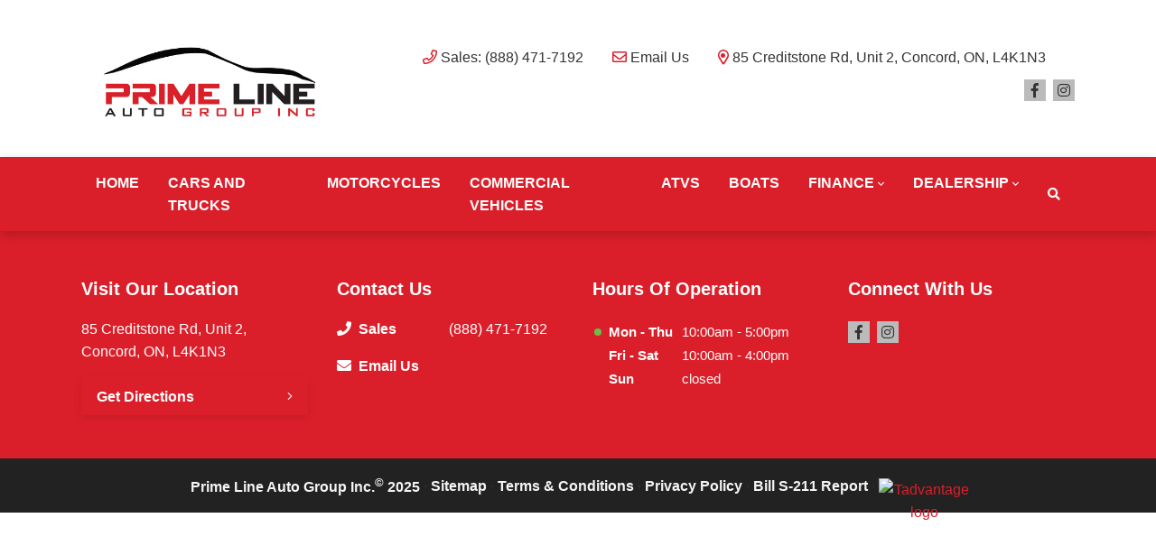

--- FILE ---
content_type: text/html; charset=utf-8
request_url: https://www.google.com/recaptcha/api2/anchor?ar=1&k=6LfL76YUAAAAAC18E_a_gGs2qf0ON_kX21Kvha4n&co=aHR0cHM6Ly93d3cucHJpbWVsaW5lYXV0by5jb206NDQz&hl=en&v=TkacYOdEJbdB_JjX802TMer9&size=invisible&anchor-ms=20000&execute-ms=60000&cb=f039s3bl6hs
body_size: 46362
content:
<!DOCTYPE HTML><html dir="ltr" lang="en"><head><meta http-equiv="Content-Type" content="text/html; charset=UTF-8">
<meta http-equiv="X-UA-Compatible" content="IE=edge">
<title>reCAPTCHA</title>
<style type="text/css">
/* cyrillic-ext */
@font-face {
  font-family: 'Roboto';
  font-style: normal;
  font-weight: 400;
  src: url(//fonts.gstatic.com/s/roboto/v18/KFOmCnqEu92Fr1Mu72xKKTU1Kvnz.woff2) format('woff2');
  unicode-range: U+0460-052F, U+1C80-1C8A, U+20B4, U+2DE0-2DFF, U+A640-A69F, U+FE2E-FE2F;
}
/* cyrillic */
@font-face {
  font-family: 'Roboto';
  font-style: normal;
  font-weight: 400;
  src: url(//fonts.gstatic.com/s/roboto/v18/KFOmCnqEu92Fr1Mu5mxKKTU1Kvnz.woff2) format('woff2');
  unicode-range: U+0301, U+0400-045F, U+0490-0491, U+04B0-04B1, U+2116;
}
/* greek-ext */
@font-face {
  font-family: 'Roboto';
  font-style: normal;
  font-weight: 400;
  src: url(//fonts.gstatic.com/s/roboto/v18/KFOmCnqEu92Fr1Mu7mxKKTU1Kvnz.woff2) format('woff2');
  unicode-range: U+1F00-1FFF;
}
/* greek */
@font-face {
  font-family: 'Roboto';
  font-style: normal;
  font-weight: 400;
  src: url(//fonts.gstatic.com/s/roboto/v18/KFOmCnqEu92Fr1Mu4WxKKTU1Kvnz.woff2) format('woff2');
  unicode-range: U+0370-0377, U+037A-037F, U+0384-038A, U+038C, U+038E-03A1, U+03A3-03FF;
}
/* vietnamese */
@font-face {
  font-family: 'Roboto';
  font-style: normal;
  font-weight: 400;
  src: url(//fonts.gstatic.com/s/roboto/v18/KFOmCnqEu92Fr1Mu7WxKKTU1Kvnz.woff2) format('woff2');
  unicode-range: U+0102-0103, U+0110-0111, U+0128-0129, U+0168-0169, U+01A0-01A1, U+01AF-01B0, U+0300-0301, U+0303-0304, U+0308-0309, U+0323, U+0329, U+1EA0-1EF9, U+20AB;
}
/* latin-ext */
@font-face {
  font-family: 'Roboto';
  font-style: normal;
  font-weight: 400;
  src: url(//fonts.gstatic.com/s/roboto/v18/KFOmCnqEu92Fr1Mu7GxKKTU1Kvnz.woff2) format('woff2');
  unicode-range: U+0100-02BA, U+02BD-02C5, U+02C7-02CC, U+02CE-02D7, U+02DD-02FF, U+0304, U+0308, U+0329, U+1D00-1DBF, U+1E00-1E9F, U+1EF2-1EFF, U+2020, U+20A0-20AB, U+20AD-20C0, U+2113, U+2C60-2C7F, U+A720-A7FF;
}
/* latin */
@font-face {
  font-family: 'Roboto';
  font-style: normal;
  font-weight: 400;
  src: url(//fonts.gstatic.com/s/roboto/v18/KFOmCnqEu92Fr1Mu4mxKKTU1Kg.woff2) format('woff2');
  unicode-range: U+0000-00FF, U+0131, U+0152-0153, U+02BB-02BC, U+02C6, U+02DA, U+02DC, U+0304, U+0308, U+0329, U+2000-206F, U+20AC, U+2122, U+2191, U+2193, U+2212, U+2215, U+FEFF, U+FFFD;
}
/* cyrillic-ext */
@font-face {
  font-family: 'Roboto';
  font-style: normal;
  font-weight: 500;
  src: url(//fonts.gstatic.com/s/roboto/v18/KFOlCnqEu92Fr1MmEU9fCRc4AMP6lbBP.woff2) format('woff2');
  unicode-range: U+0460-052F, U+1C80-1C8A, U+20B4, U+2DE0-2DFF, U+A640-A69F, U+FE2E-FE2F;
}
/* cyrillic */
@font-face {
  font-family: 'Roboto';
  font-style: normal;
  font-weight: 500;
  src: url(//fonts.gstatic.com/s/roboto/v18/KFOlCnqEu92Fr1MmEU9fABc4AMP6lbBP.woff2) format('woff2');
  unicode-range: U+0301, U+0400-045F, U+0490-0491, U+04B0-04B1, U+2116;
}
/* greek-ext */
@font-face {
  font-family: 'Roboto';
  font-style: normal;
  font-weight: 500;
  src: url(//fonts.gstatic.com/s/roboto/v18/KFOlCnqEu92Fr1MmEU9fCBc4AMP6lbBP.woff2) format('woff2');
  unicode-range: U+1F00-1FFF;
}
/* greek */
@font-face {
  font-family: 'Roboto';
  font-style: normal;
  font-weight: 500;
  src: url(//fonts.gstatic.com/s/roboto/v18/KFOlCnqEu92Fr1MmEU9fBxc4AMP6lbBP.woff2) format('woff2');
  unicode-range: U+0370-0377, U+037A-037F, U+0384-038A, U+038C, U+038E-03A1, U+03A3-03FF;
}
/* vietnamese */
@font-face {
  font-family: 'Roboto';
  font-style: normal;
  font-weight: 500;
  src: url(//fonts.gstatic.com/s/roboto/v18/KFOlCnqEu92Fr1MmEU9fCxc4AMP6lbBP.woff2) format('woff2');
  unicode-range: U+0102-0103, U+0110-0111, U+0128-0129, U+0168-0169, U+01A0-01A1, U+01AF-01B0, U+0300-0301, U+0303-0304, U+0308-0309, U+0323, U+0329, U+1EA0-1EF9, U+20AB;
}
/* latin-ext */
@font-face {
  font-family: 'Roboto';
  font-style: normal;
  font-weight: 500;
  src: url(//fonts.gstatic.com/s/roboto/v18/KFOlCnqEu92Fr1MmEU9fChc4AMP6lbBP.woff2) format('woff2');
  unicode-range: U+0100-02BA, U+02BD-02C5, U+02C7-02CC, U+02CE-02D7, U+02DD-02FF, U+0304, U+0308, U+0329, U+1D00-1DBF, U+1E00-1E9F, U+1EF2-1EFF, U+2020, U+20A0-20AB, U+20AD-20C0, U+2113, U+2C60-2C7F, U+A720-A7FF;
}
/* latin */
@font-face {
  font-family: 'Roboto';
  font-style: normal;
  font-weight: 500;
  src: url(//fonts.gstatic.com/s/roboto/v18/KFOlCnqEu92Fr1MmEU9fBBc4AMP6lQ.woff2) format('woff2');
  unicode-range: U+0000-00FF, U+0131, U+0152-0153, U+02BB-02BC, U+02C6, U+02DA, U+02DC, U+0304, U+0308, U+0329, U+2000-206F, U+20AC, U+2122, U+2191, U+2193, U+2212, U+2215, U+FEFF, U+FFFD;
}
/* cyrillic-ext */
@font-face {
  font-family: 'Roboto';
  font-style: normal;
  font-weight: 900;
  src: url(//fonts.gstatic.com/s/roboto/v18/KFOlCnqEu92Fr1MmYUtfCRc4AMP6lbBP.woff2) format('woff2');
  unicode-range: U+0460-052F, U+1C80-1C8A, U+20B4, U+2DE0-2DFF, U+A640-A69F, U+FE2E-FE2F;
}
/* cyrillic */
@font-face {
  font-family: 'Roboto';
  font-style: normal;
  font-weight: 900;
  src: url(//fonts.gstatic.com/s/roboto/v18/KFOlCnqEu92Fr1MmYUtfABc4AMP6lbBP.woff2) format('woff2');
  unicode-range: U+0301, U+0400-045F, U+0490-0491, U+04B0-04B1, U+2116;
}
/* greek-ext */
@font-face {
  font-family: 'Roboto';
  font-style: normal;
  font-weight: 900;
  src: url(//fonts.gstatic.com/s/roboto/v18/KFOlCnqEu92Fr1MmYUtfCBc4AMP6lbBP.woff2) format('woff2');
  unicode-range: U+1F00-1FFF;
}
/* greek */
@font-face {
  font-family: 'Roboto';
  font-style: normal;
  font-weight: 900;
  src: url(//fonts.gstatic.com/s/roboto/v18/KFOlCnqEu92Fr1MmYUtfBxc4AMP6lbBP.woff2) format('woff2');
  unicode-range: U+0370-0377, U+037A-037F, U+0384-038A, U+038C, U+038E-03A1, U+03A3-03FF;
}
/* vietnamese */
@font-face {
  font-family: 'Roboto';
  font-style: normal;
  font-weight: 900;
  src: url(//fonts.gstatic.com/s/roboto/v18/KFOlCnqEu92Fr1MmYUtfCxc4AMP6lbBP.woff2) format('woff2');
  unicode-range: U+0102-0103, U+0110-0111, U+0128-0129, U+0168-0169, U+01A0-01A1, U+01AF-01B0, U+0300-0301, U+0303-0304, U+0308-0309, U+0323, U+0329, U+1EA0-1EF9, U+20AB;
}
/* latin-ext */
@font-face {
  font-family: 'Roboto';
  font-style: normal;
  font-weight: 900;
  src: url(//fonts.gstatic.com/s/roboto/v18/KFOlCnqEu92Fr1MmYUtfChc4AMP6lbBP.woff2) format('woff2');
  unicode-range: U+0100-02BA, U+02BD-02C5, U+02C7-02CC, U+02CE-02D7, U+02DD-02FF, U+0304, U+0308, U+0329, U+1D00-1DBF, U+1E00-1E9F, U+1EF2-1EFF, U+2020, U+20A0-20AB, U+20AD-20C0, U+2113, U+2C60-2C7F, U+A720-A7FF;
}
/* latin */
@font-face {
  font-family: 'Roboto';
  font-style: normal;
  font-weight: 900;
  src: url(//fonts.gstatic.com/s/roboto/v18/KFOlCnqEu92Fr1MmYUtfBBc4AMP6lQ.woff2) format('woff2');
  unicode-range: U+0000-00FF, U+0131, U+0152-0153, U+02BB-02BC, U+02C6, U+02DA, U+02DC, U+0304, U+0308, U+0329, U+2000-206F, U+20AC, U+2122, U+2191, U+2193, U+2212, U+2215, U+FEFF, U+FFFD;
}

</style>
<link rel="stylesheet" type="text/css" href="https://www.gstatic.com/recaptcha/releases/TkacYOdEJbdB_JjX802TMer9/styles__ltr.css">
<script nonce="Zso87Cnk-H8-MenD5aKpHg" type="text/javascript">window['__recaptcha_api'] = 'https://www.google.com/recaptcha/api2/';</script>
<script type="text/javascript" src="https://www.gstatic.com/recaptcha/releases/TkacYOdEJbdB_JjX802TMer9/recaptcha__en.js" nonce="Zso87Cnk-H8-MenD5aKpHg">
      
    </script></head>
<body><div id="rc-anchor-alert" class="rc-anchor-alert"></div>
<input type="hidden" id="recaptcha-token" value="[base64]">
<script type="text/javascript" nonce="Zso87Cnk-H8-MenD5aKpHg">
      recaptcha.anchor.Main.init("[\x22ainput\x22,[\x22bgdata\x22,\x22\x22,\[base64]/[base64]/MjU1Ok4/NToyKSlyZXR1cm4gZmFsc2U7cmV0dXJuKHE9eShtLChtLnBmPUssTj80MDI6MCkpLFYoMCxtLG0uUyksbS51KS5wdXNoKFtxVSxxLE4/[base64]/[base64]/[base64]/[base64]/[base64]/[base64]/[base64]\\u003d\\u003d\x22,\[base64]\\u003d\x22,\x22wpLDrcOgwqvCrsOew6XDp8OnLsKsVmfDvsKiRkcDw7nDjwTCiMK9BsK3wpBFwoDCmMOyw6YswqLCmHAZM8Otw4IfMU8hXVg7VH4BWsOMw49XdRnDrWXCoxUwKk/[base64]/DtHXDrBvDqwgKw4NlHsOYWsOzwqfCugnCk8Onw7tsXcK0wprCncKMQ1UlwprDmk/CtsK2wqh4wosHMcK+PMK8DsOvSzsVwrVrFMKWwqPCn3DCkiVUwoPCoMKADcOsw68Rf8Kvdg0iwqd9wq84fMKPO8KyYMOIf25iwpnCgsOHIkAiYk1aInBCZUrDsGMMAMONTMO7wqvDo8KEbDpHQsOtPzI+e8Ktw4/Dtil5wqVJdCzChld+R2/Dm8Oaw4vDiMK7DS/CgmpSABjCmnbDuMKWIl7ConMlwq3CuMKQw5LDrh3DjVcgw6fCgsOnwq80w5XCnsOzWMOuEMKPw7/CgcOZGT4xEEzCsMOAO8OhwrUnP8KgLWfDpsOxNsKyMRjDs1fCgMOSw4/CmHDCgsKVH8Oiw7XCkywJBw/CtzAmwrfDssKZa8ONW8KJEMKKw4rDp3XCgsOkwqfCv8KLL3Nqw7LCucOSwqXCqAowSMOMw7/CoRlVwqLDucKIw57DjcOzwqbDisO5DMOLwrPCtnnDpGzDtgQDw7V5wpbCq3svwofDhsKzw73Dtxt2HSt0PsO1VcK0bcOmV8KebjBTwoRfw7ojwpBYLUvDmxg2I8KBEsK3w408wo3DtsKwaEbCk1Esw74JwobClmZSwp1vwoQxLEnDsWJhKGVow4jDlcOMLsKzP1/DpMODwpZCw77DhMOID8KNwqx2w5wXI2IhwohPGm/CoyvCti/DmGzDpB/Dp1Rqw5rCtiHDuMOhw5LCoijCj8ODcghLwq1vw4EEwoLDmsO7bzxRwpIIwoJGfsKvW8OpU8OadXBldcKdLTvDnsOXQ8KkVCVBwp/Dj8OLw5vDs8KdDHsMw6EoKBXDpH7DqcObKsK0wrDDlQbDj8OXw6Vzw5UJwqx4woBWw6DCrjBnw40bUyB0wpfDqcK+w7PCtMKhwoDDk8KJw44HSUUiUcKFw4kXcEdJJiRVBmbDiMKiwoclFMK7w74jd8KUZFrCjRDDhcKRwqXDt3otw7/CszVcBMKZw7DDmUEtI8OBZH3DksKDw63Dp8KHD8OJdcO5wpzDjjHDgh5PJxvDq8K4JMKAwpDCnmfDocKBw5p+w7XCu2jCqmfCq8OxLsOww6MaUcOgw7TDisO7w6JRwpjDl3fCrwdUVwUTPlEmScOXXGzCiw/DhsO3w7jDp8Orw490w4XCmDdAw7txwrnDhMKxRDYAMMK/ZMOuacO7woTDvcKQw4/CrHvDpSNdQsO3JsKAecKmFsOZwpjDk1gTwrbCsTx6wqItw4U8w7PDtMKQwpvDqXDCgkfDqMO1bRPDty/CjcOTDVVQw5ZJw5zDkMO4w4J9MgDCl8OJAlZyTHcLGcOHwoNIwohJBgt3w7p3wpDCqMOuw7XDq8O9wpUiTMKCwptpw5nDkMOow5Zla8OebhfDvMKXwqRGLMK6w4TCocOVLsKYwr5Xwqhlw4BZwqzDt8Kfw4gPw6LCsVTDjWgrw57DlF7CgTM5DEDClFTDo8Ovw7vCml/CucKrw6HCi3nDlsOWTcKdw5PCv8OFXjtYwpbDtsOnVm3Dg31+w6bCpRAHwoU1B1zDmD9mw5c+GDvDihbCtlDCk39jEHQ+IcOPw71yGcKNOAzDvMOBwrjCssKoUMOKOsObwoPDgnnDi8KdbDdfwqXCoH3DusKdTsKNEsKTw6jDtMObS8KUw6PDg8OgYcOSw6/CssKQworCpMOmXDEBw4/DhwXDi8K1w6hATcKOw6ZOOsOSCcOCOA7CiMO1WsOcQMOwwow+Y8KOw53DtTp+wp4xIjUiIMO9DC7DplBXRMOPeMK7w5jDmQ/[base64]/DnytsKAMywo4fa8OBw6/CoBNsJMK0VgXDpsOywo9ww58ZBsO0IRzDnRjCoB0Aw4gNw6/Dj8KTw6DCsHoyAFRcT8OkIsONHcO6w4zDlS9mwrHCpsOaUw0RUMOSYsO6wrTDkcO2FhnDg8Klw7YVw7YVbT/DhMKARwHCiFFiw6vCrMKVWcKCwrvCnEczw7zDgcK0FcOvFMOqwqYLO2HCsDM7RVduwqbCnxIeLsKEw4TCrCjDrsOywogMPSjCmkLCocOWwrx+KFpewrQSZEzCnTzCgcOIaCMzwqrDrjoyR2cqTwYiTxrDgy9Dw7QVw4xvBMK0w7MnU8OrUsKHwopNw60FViNdw4/Dhm1hw41aI8ONw7ctwq/[base64]/A8OIWDvDqC8INsOjIDbCk0fDtXAMwph4UEnDtRVKw50bZx/DkkTDqMKSTDPCunzDh3bDocOhKFRKPnUhwqZow5Yyw7Vfdg17w43Dt8K1w7DDsmZIwooiwrPCg8OCw6J7woDDjsO7JSYjwrZcN2tMw7LDl1ZKWcKhwqLCmgoSd2nCnBNcw4fCgB98wq/CuMKqc3ZkWk3DrBbCuyk/[base64]/wpvCqsO/G3nCiErCuxXCjWPCmMKOwoTCpsOCT8ORdcOGfg5iw4Jcw4fCgW3DkMOhMcOgw61Uw7fCmxlJaWfDuT3Cr3hnw7HDvyUKIDXDusKuWxxWw5pMSMKDKkjCviBWLsOPw4hyw7nDtcKASzTDrcKzwo5VKsOBFn7DsgVYwrwFw555IWoCw7DDvMO/w44gLk5NM27CpcKUKMOoQsOEw45BMD0dwq4jw6zCtmcpw6/CvcK8d8KLPMKMFcOaH1rChTdOc3nCv8KZw6xXQcO6w6LDicOiZXPCtnvDq8OELcO+wpUtw4bCvMO9w5/DncKSWMOuw6jCvk9HUMOLw5/[base64]/[base64]/DmxnDrMOBPcKhwrvDqmPDhGDDrWHCuX4kwoY2S8O6w5/Cp8O2w5kZwqbDvsO5MDV8w6B4XMOhekVWwoY/wrvComddNnvCkzfCosK7w6BZO8OUwrcrwrgswpjDhcOHDmhGwrnCljUPN8KIIMK5dMOdwqbCi3IqZcK+w7DCiMKqDFYiw5/DtMOzwqpHbMOTw7bCsDlGMXrDvx7DgsOHw5M1w5fDqsKHw63DvxXDtEnClS7DjMOgwqFIwrl3cMK9w7FdYDJueMKmJTRPL8Ktw5FTw5HDvFDDs1/Dli7Dr8KRwqXCiFzDncKewr/Dql7Dp8Odw6TCpQZnw5d0w4wkw6wqeytXRcKnwrYPw6fDosOIworDgcK/TB/[base64]/wonCvMOzUSlpw7/DgwB0bxHDu13Dvkgdwo9GwrLDt8ONWi5Mw4Iae8KXGxfDtldAbsKewp7DqDTDrcKYwqQGfy/ChltfN17CnXE8w4jCtmlUw6jDlsKzYTHDhsO1w53CqWJJTXhkw7RTMDjCh0ARwprDpMKYwovDjSTCgsOsRVXCvWbCtVdRFCZ6w5xQQcO/DsKSw4vDhynDoW7Dn3lRbnQywqE9JcKGwop0w7o/aA4eG8OKJmvCscOWAFVZwrrCg2PCulHCnhfCnR9Rfk47w6VEw5/DjlPCnl3DkcK2w6EIwqrDlEh1J1NqwoHCriUQKBNCJRTCs8Osw7gXwpcbw4kXPMKRB8KKw4Acw5cwQ2XDrMOew5ttw4XCsRAdwp0fbsKWwoTDv8KSe8KcNnvCvMKrw5jDtnk8V0Zuwok/OMOPL8K0fELCiMOnw4HCi8OkOMOecwMcBBR1wq3Cu34Gw4XDhQLDgXUmwqnCqcOkw4nDrjTDicKlJE4lLMK0w4DDqAJOwofDlMOXwpLDrsK6PyjCqkgbLCgGKCTDuFjCr3rDrEYwwoEBw4bDgcK+GhwGwpTCmcONw4BlA23Di8KRaMOAc8OOHsK/wqpbBnU7w49pw77DhkHDn8Odd8KOw67DhcKRw5TCjAVzdhlZw6JwGMK+w4MEDTzDvzPClcOOw5rDl8K1w7fChsK/KlXDqsKvwrvCs1zCusOiJ3jCu8OuwpLDj1zCtw8Pwo5Dw63DrsOGWGFAL2DCm8OdwqTCksKEUsO6X8KjD8K3d8KnOcOdcSjCgQgcEcKawp7DjsKswoHCgG4xFMKMwrzDs8OHQl0GwoLDhMKzEAHCu2s9dHHCmSg4NcOMZR/CqS4wayDCs8KXR27Crh4sw6x9EsOOIMKHw5PDs8KLwpoqwozDiCbCs8Kbw4jChFIkwq/[base64]/[base64]/CrMKQw75DaDDCjGfChGDCuTrDkixqw7pYw4rDvHLCmBxxScOfZTgaw6LCt8KpN1LCgxDChMOYw7tHwosOw64OfDXDhwrCoMK8wrVNwrQlbFYQw48HMMOuYsOvbcOOwoprw5bDoSs7w5rDv8KVSALCm8K1w7RPwqjCtcOmEsOwGgPCk3nDnCTDoj/Cth7CoElGwqxrwpzDuMOkw6F6wqo8GsOwBy1aw5TCr8OtwqLDsW1Sw6UYw4zCt8O+w6ZwcQfCk8KdTcKCw5giw7TCq8KsFcK0AURZw6NXAEo/w6PDhRPCpyrCnMO3wrUpJGLCtcOaD8K+w6BoIV7CpsKrIMKGwoDCp8O9W8OaAyUUEsOhECFVwoLCpsKNCMOhw6MQIMKtGk0rF2dmwrpMTcKCw6HCjEbDnT7DqnwjwrvDv8OHwrfCoMOoYMOWWTMEwoU/[base64]/Dj8O+w4QHTMK/[base64]/csOoZMOiBR7DpFDDrnB2wpsNVhApwrHDr8KDw5DDkMK2Yi/[base64]/DicOyXhLCocOASsKdwoYow4DDkwsNw6pkIGAbwoXDlWPCr8OlEsOYw5bDhcO2wpnCtT/DpsKeSsOTwrkWwq/DrMKnwovCncKyQcKJcUZxR8KQEQjDu0vDncK9HsKNwrnDrsOdZiQbwq7CicKWwoARwqTCoTvCjsOlw6jDv8Ouw5nCpcOWw68tFwNkP0XDkzAqw6gMwoBBBnJ1OE7DusO8w5fCn1/CrcOzLS/DiwLChcKcJsKUKEDCkMKaPsKuwpRyFHNFFsK+wrV4w5nCqyB3wqLDsMKeN8KUwrIKw4wdGcOmDR3DkcKQJ8KTJAxQwpDCicOVBMKhw74BwrhzNjp0w6zDuAUvAMK+dcKDWmpjw4AtwqDCucOdIsO9w5kTYMOyDsK0HjB5wq7DmcOCKMKWS8KvRMOiEsOJcMK/[base64]/EGlrw79AFh1wwqTCk8O2J0l+wo1uwoFSw4gDFcOKacOyw7TChcOewrTCo8K5w5FEwpjDpC0ewqXCtAnDpMKOYTfCmm/[base64]/[base64]/XcK8worChMOzZjjCtcK5w6HCtQPChcOIw6LCiMOywpEWOCDCpcKGRMO/ejjCg8KhwrjCii0Gw4PDjAIJwrHChTocwr3CpsKDw7V+wqMzwo7DicKQfMOEwp7Ds3R4w5EpwpNFw4HDtsO/w7Yxw65xIsOjOi7DkEbDuMOqw5kWw6haw4Eiw5INXwtCXcKNQsOYwp0XLx3DjCPDqMKWfSYqVcKQEHV2w451w7rDjsO/wpXCncK2AsKydcOWYVHDh8KxGsKhw43Cn8OAL8OuwqbClXLDvHLDvybDjTErB8KXGMOnVzfDg8OVKHlYwp7CgTHDjXw2wq3Cv8OOw6Yhw67CrsOgN8OJPMKYNMKFw6AFI33Duk96IRnCnMOAKQQ6KMOAwrYBwq9iScO7w5tWw4AMwrhVUMO/[base64]/DtF/[base64]/CpD9Tw4bDigApwr/Dnllbwo/[base64]/w5jDg8Kjwq5fwosCwo3ClyXCgcOvWMKGwqlzVjAGE8O6wpwHw5/CssOywr9kSMKVRsOlAErDjMKIw77DtlDCv8KPWMO5YMO4IRpWPjIRwpUUw7l3w6jDtTLChCsNKsOdRzfDgXEkH8OGw4nCmlpOwpPCjD9BTk7CkHPDtjoLw4pYFcO+Qxlew6w4JTlkw73Ctj/DvcOsw5NJasO5G8OAHsKRw5snCcKqwqHDv8OWU8Krw4HCu8O7MnjDg8K6w7gTXUzDpTTDqS9YCcOwcnQiwp/ClmjCksOhN2rCi31bw6lTwq/CpsKkwrfChcKTKAnCl1fCp8Kuw7TCucOVecKZw4QQwrfCvsKPAE85bxIUTcKvwpfCh2HDjF3DsmcIwpx/w7XDk8K2VsKwXVbCr1MvXsK6w5fChRIrZlEAwqPCrTpBw4V2c2vDkTbCo0VYE8KUw4jCnMKxw7gNX2rDssO0w53CosOLC8KPcsOHU8Oiw4bDnkTDigLDg8OHCcK4awvCkClIJMOHwpAMH8O6w7cXHcKzwpYOwp5TCcORwoLDucKfdRgyw5zDosK5D3PDv3/[base64]/DoMOlLsOtwoDDl8OWwrRAwpTDv8KQwq3CqcOOM0bCqXQtwo7ChlDClG/[base64]/CulgvdMKJwrHDp8KowpJfWRsfCw3CtStCwpPClF4Dw6/CscKrw57DpMOewqPDt2LDnMOfw7jDj0HCuwPCjsKgKC5VwqdvYWHCusOsw67Ci17DmHnDq8OiMCJowo8xwoEYbCBccVEoUQJaF8KNNcOkBsKPwpXCtzPCucOyw7pSQkRzKX/CkXAuw4HCiMOow6bCmnF+wobDmA96w4bCrB9xw6ESWsKZwqdZCMK3w7keQiQdw7/[base64]/[base64]/[base64]/[base64]/DnMKnCENpw6tqJcK1wqkxw6hdw4PDkgvDoBRcw4cXwo8Rwo/[base64]/CsMOWw5/CosOtNMKSAcKpCMOwCsKXw6dmTcK1w6LDs29NfcOtHcKjeMOnGcOMXgXChcKewpEqXD/Diz3CiMOqwonCjGQvwoVyw53Dn0LCgXYHwrHDr8KWwqnDr0Jiwqh3FMK/AcOOwplZccKiGW06w7/CuCrDlcKCwrYaLMKfIyEjw5YFwr0RIwTDoiE4w7Y3w5Zjw5nCuG/ChFJZwobDglkMMFjCsXBQw7fCjlPDjEnDoMKzflEAw4jDnjbDjRfDuMKXw7TCgsKDwqptwpdsLTzDrEBSw7bCpMK2K8KPwrTCh8KowrkVMsOrH8KmwqMaw74kWTN4QRvDusOcw4zDmyXCn2fDvGzDnDEScGBHcRHCrsO4SRl6wrbCk8O9wr8mecO1wp8KTnXDuRokw4/Cj8Ocw7XCuFQEQCfCj2tbwoYNM8OywoDCgzbDssORw6wAw6QNw6Jnw7AtwrvDp8O2w7zCjMOfIcKOw5JBw6/CngsffcOXGMKBwrjDhMKcwoLDgMKpS8KFwrTCgzJKw7lLwo1dPD/DqkHDlj1OeS8qw6ZdJcOXAMKswrNuLsKOF8O7eAofw5bCgcKLwojDtBXCv03DqnYCwrJ6wqgUw7zCgy4hw4LCqR83WMKtwr1kwo3DtcK+w4w4w5cBfsKnXnnCmWhLOcOZHxt+w5/CksOPSMKPOnwZwqpBfsKOd8KBw5B1wqPCjcKDSXYHw5c7w7rCpCjDicKnfsK4KmTDq8KkwrkNw4Ayw7XCi2LDjGspw703B33DmhMKQ8OdwqTDhAsGw6PCicOOSxgvw6vCkcOtw4vDpcKYDBxWwopTwqrCsxodTBTDlx3Dp8KXwpjCqhoIE8K9KcKRwoDCkkjDqW/Cv8KkfQodw4k/JnHCmcKSTMOdw7fCsH/[base64]/bWVAwphVDlrDqsK4A8KNw45dw7dHw6bDjcK7w5lWwo/Cj8O0w7HCgmdEXlbCvsKawq3CtE1hw4MqwrbClkMnwoPCsU/[base64]/CmsK5OH/DnkwdwoZ0V3xaw4jDrQrCosOnYEVNwqsCE1XDi8O7wqHChcOswprCisKiwrTDlhERwrLDkV7CvMKuw5dGTxLDmMODwp7Cq8KVwrtEwpbDswElU2rDqATCpBQCSn7DhAZcwojDoSZWBcK0I0wWc8KvwqDClcOIw6zDpBwBe8KaVsKUNcOxwoA0AcKwXcK/wqTDmBnCssOCwo4FwoLCpx5AEEDCiMKMwoFQEjo5w54vw5sdYMKvw5zCpzkaw5YIEC/CqcKCw65JwoDDvsK3B8O8YChABh1SaMOSwp/CucK6aw5Cw4JCw4nDssO2wow1w7LDkH45wpDCuhPCu2fCj8K7wo8MwrfCt8OBwpEIwpjDmsOPw5PChMOWZ8OxdEHDkUp2worCk8Ktw5JpwrbDp8K4w48/[base64]/ClcKFZsObw7Ahw4TDocKqwq8kE8OtG8O6wrRRw7LCssK/[base64]/Cq8KqRAFTa2jCgVPDg8KlwoZJQyhpw53DsxEyVXPDslXDmggRdzjCh8KkVsOJdRBRwo54F8Ktw4g7UGEoesOpw4zCrcKlCwhLw4XDhsK0e3Y3UMKhJsOJbSjDjnlxwq/[base64]/Cp8K2NsKOIcKYWy/DmsObd2bCmgwbEsOuYMKkw6Fiw51BbwdBwr1dw68bfcOgPsKNwqlCScKuw53CmcO+Bhlmwr1bw7HDt3BKw7bDoMO3I3XDnsOFw5t6NcObKsKVwrXDlcOeIMOAYSJ3wrRuJsOwfsKrw7fDugR5w5tvMBB8wojDgcKyLcO/wpcmw5vDrsOywpvDmx5fMMKde8O/IkLDr1vCs8OrwqPDosKgwqvDkcOaGzRowrJjbghpGcK6fgjCs8ODecKWXcK9wqPCokPDrSYIw4Umw6pTw7/DlU1tTcOLwpDDvQhkw757Q8K8wpzCqMKjw7BpIcKQAixWwrTDqcOEVcKAYsKkNsO3w59rw67DiHAfw750AzwJwpTCqcO3wqPChnFWf8Oaw4/CqcK9YcOvR8OOQTFjw75Nw4DClcK4w4nChsOOBsOewqZowoUkRMO9wr/[base64]/CqsKEYcOJwo7Dv8OKwpfCrcKmwqDDlMOrw47DrcOfDXZTdVBRw77CkxFjLMKDO8K/CcKdwpEhwpDDrTojwqg3wp5Pwr5le2QFw7cKXVAUHcOLPcORYTZ2w5/Ct8O9w5bDu00XVMOtASHCssORTsKpfHDDvcKEwoQzZ8OYCcKmw60xTMOed8K4wrExw4tcwqvDk8O9wpbCkjvDtMK0w70pf8KvA8KCZcK2aGbDgsODbwhMeRoEw4h8wrTDtMOywpg+w4HCkVwEw7LCo8KawqbDj8OZwqLCt8KSIMOGPsOrTjEUbsKCPcKwOMO/[base64]/[base64]/w6TCinhGc2HDlsO0fcK+woITX2nCsMKXHBEcwocBBzAdF0MTwonCvcOkwpFAwobCgMOmN8OuKsKbBSfDu8KwJMOkOcOpw49/RHrCksOmGsO1McK2wqtvPT1iwp3DnnwBMsKPwoTDuMKEwp5xw4TCkhZWAzJvIMK/[base64]/Du1nDmyXDsMOWwpZTw4fDjsObwqpjwqVswpQwwoVWw5TDjcKMUhPDrzfCkQ7CrMORdsOPXsKAFMOqQsO0JsKKGih8fg/CtsOnM8OPwqMDFjsrH8ONwp1Fc8OBGcKHMsKzwpLCk8OswooufMORIQ/ChQfDlVbCh2HCu1pjwogtZ20mcMKKwr3Dj1/DozYFw6vCpkfDpMOGd8KfwotZwr7DusK5wpIywqbCiMKSwoJdw5pGwo/DkcOUw6PCmmHDu0vDmsKjdRvCnMKbDMOXwq/Cu3bDqsKIw4pYSMKjw7I0LMOGasO6wq0XNcKIwrfDm8OrUTHCt2nDtGk8wrY9ZF1uJzTDjmXDucOQOjlpw61Nwotow5/CvcOgwoheBcKEw79Wwokdwq3CuwzDtUPCk8KZw6TCtXPCtsOAwo3CgxTDhcOda8KgbCXCny/Dkl/DkMOzd2pjwqnDp8OXw4lDS1Btwq/Dt1/DvMKsfyTClsOzw4LCnsKcwp/CrsKrw6QWwojCr2/CunjCk2fDssK5PjnDjMKiWcO/T8O8E3dAw7TCqG7DhiYOw4TCicOYwptoMMKsfw9wH8Otw4Axwr/CvcO2HMKKZhN4wqTDrT3DsFFoLTrDksOdwqZhw4dLwojCg3PCh8O4YMOUw758DMOhHsKMw4/DtXEREcOxa1jCiiHDqAE0ZcOKw4rCq2UgXMKfwrsKCsOqQhrCnMKNOcK1bMK8EmLCgsOmE8O+NVgWakjDqsKSLcKyw4t2Kmh0wpYLSMK+wrzDrcOoHcOewq5FcwzDp2bCvAhIAsK7d8OVw5TDrz3Di8KBEMOeWXvClsO1PG4OTj/[base64]/wobDsMKpwpMQwqxUHmwtNMOlw6nDihzClXFkByjCoMOER8OEwq7DvcKFw4bCn8K/w6LCuQl9woFSC8KJYMKHw5/CvF9GwqkJbMO3IcO+wo3Cm8OxwotmZMOUwp8/fsKmeAkHw77CocK+w5LDj0oaFAhuUMO1wonDgCsBw40BVcKyw7k0TMK2w5LDiWhXwqIWwqxlwoY7wpHCpGLChcK6Bh7Cuk/[base64]/DjsOmwpfCnhHDg2QyFcK4w7jDqsOZw7Qaw50mw5TDnXzDmjkuDMOqwp7DjsKtIjYifsK4wrYOw7bDsknDvMKhEWI6w6wQwo8mZcKGRCESQcOmDsOEw7nCgEBywpEDw77DmWwVw58DwqfDrsOuf8Khw4rCtyNIw6dbMTMrw7fDq8Kbw53DkcOZfw/DuyHCvcKGfiQuCiLDgsK6McOwaT9SfjwEH1PDqMOzKyZTUltxwqrDjHvDuMOPw7ZOw7vDu2QLwrdUwqxOQ1bDjcOcCcO4wo/Cg8KYa8OCS8OwGDlNExR/IBxWwojCuETCjXIxOSnDmMKfJWfDncOXZC3CoBA+VMKlYgzDocKnwqnDqFw9UsK4RcOFwqI7wqjCgsOCTXscwoDCs8OwwoUsbQPCscK3w4trw6nCmcOUOMOsAiF+worCkMO+w49Swr3CsVTDvxIlecKCw64nOkwrAsOJeMO/worDicKlw7vCucKWw6pBw4bCoMOgQsOrNsOpVBLCksK+wqttwoEvwq1AYR/DpW/[base64]/Dvi96w5M9w7PDucOcwpE8LlLDjMO4wonCpQlbw4rCuMONA8KjwoXDvCjClcK7wrLDssKiw7/DhcO0wrDClArDsMOVw7BldTxIwqHDo8OEw6rDtQA2IRHContGRcKkIMOiwovDkcKtwqhdw7tMC8OSWCPCiS7DtHXCrcK2EMOUw5JwNsK9YsOjwo/Cv8O/PcOxS8K3w73CnEQ4PsKCbjzDqx7Dv2fDk3spw5MtEFXDu8OewoHDosKofsKhBcK+b8ORYMK/[base64]/wqjDtRbDjsOvw6DDt3PDuMK8w4kaOVTCmsK8BMO6ektxw7d+w5TCgcKMwozDscKVw61WD8O2w5s5KsO+BV04WzXCrijCkiLDjcOYwobDsMK0w5LCkyscb8KvfS/CssKzwpNZZG7Di2jCoEXDhsKlwqDDksOfw4hlKkPCuhrCj2JNVcKhwonDgwPCnUzCtEh6GsOuwpQuBCcVEcKxwpgNw5XCl8ONw5UuwpnDjD1mw7rCohPCpcKSwrhOenfCoC/DrH/CsQ3DvMO3wr9XwqTCrGVkAsKcShjDkDlYMSbCgwDDlcOxw6HCk8OvwoXDqCLDgwAOfMK7w5DCq8O5P8OHw5tfw5HDlcKLwqlGw4o4w7sPGcKgwqAWVsOjwrZKw5N1TcO0wqZ1w5PCi05PwqDCpMKyc1vDqhh4a0HCu8O+T8KOwpvCmcOdw5IZCVfCp8KKw6/CpsO/SMKiLgPDqilIw6N1w6TCiMKTwozCtcKLW8KJw69ywrt6wrnCoMOQbUtOQiVhw5Qtwp8TwqrDusOfwozDrV3DuCrCqcOKVUXDicOTGMObRsODYsKSTHjCocOEwrdiwpLCvWJ5Oj7CmsKOw4ocUsKaaFTCjR/DiUYzwoRKYS5Xwpc/[base64]/[base64]/Csx0oG1/Dp8KiwqsJwplcVMOkEivCgcOxwpzCgMOcRRvDmcOfwoABw4xcBXVSNcOZYRJpwqbCq8OvbStrTlxnXsKOUsKsQwfCjDlsa8O4P8K4TgB+wr/DucKhQsOLwp5wdUfDlXR9ZmbDocOVw6XCvDzCnB7Dnk7CkcOpCT1ASMKqZRtwwrU7wq3CpsOsG8KtNsKDCilUwrTCjVwKecK6w6fCn8KbBsKVw4nDr8O5VHcnBMO7QcOEwpfCjCnDl8KvbTLCqcOoV3rDgMOBRm0DwpYfw7x/[base64]/wpMUwpzCssK5EH3Cvlxiw54dw6LDp3XDnA9Mw5N7w70mw4s9w53DqQEVNsOrccORwr7Cr8O2w5A+wr7DlcOkwpPCoUANwr4gw4PDjyHCsE/DpgXCjUTCi8KxwqrDtcOCGGRtwo14woTDkxfDkcKEwq7DiggEAl7DucOGRXADN8KNZgU1wr/Dpj/CocKMKWjCq8OAd8KKw4vCvsOGwpTDm8Ohw7HCm2hBwqQhf8Kzw7QewpNrwqXCr1nDr8Ofcn3DtsOOclPDt8OEalxxD8OSa8KQwo/[base64]/Dq1RYw4hZwr/DpMOyJ8KMTcKDEsOYH8O7eMKyw5PCo17CkWHDiEFkY8Kiw6jChsK8woLDlMKwOMOtw4bDvUEdGDTDnAXDmQENLcKSw4HDqwjDtGA/[base64]/CmksxwqbCsU3DvsOpA8K1wo/DoxEawrxiY2TCncOewoUDwqVARmtnw53Dq2Vjwpl+wpHCtDoDBUtGwr8hw4rCiX0twqpfw4PDlwvDgsOwScKrw6DCjcKII8OGw6cqHsKowpYtw7cRw7nDtcKcIWIvw6/Cv8OUwo8Nw6rDvwjDnsOIMyLDhjlOwo/CjsKOw5Bqw5hYRsKUew5RDXULAcKhBcKvwpE5VVnCl8OFezXCksOBwpHDucKQw6weaMKMcMOoSsOXREk2w78LCz/CgMK5w6oow6ciTQ5twqPDmRjDosOuw4AywoBNVsOOPcKnwpArw5QnwobCnDrDsMKSPw5+wp3DsDXCp2vChH3DgUjDuDPCnMO8wo17KMODX1ARPcKAfcK3MBFZCSrCjDPDqMO8w4bCnBBNwr9yeSM1w4QOw61Mw7vCgT/CsnEWwoAifX/[base64]/DuHLCqcKwQ8OAw4zCoCHCmDdMLsOpL8ORwrPDsCbDvMK/wqDCpcKXwqcFHXzCusKfGnEIQsKNwpcZw5USwq7ClVZrw74Gw4zCuiwVDmY4Ky/CmcOgXcKmYg4nw7lyR8OnwqMIasKswpUZw63ClHkkBcKqOW1qEsOcdXbCpX/Cl8KlRg7DlQYCwpBUFBwmw5XDslXCsVIJKE4Ew5HDrDVFw6xKwrF/w7pMfMKkw7/DjVDDsMKUw7HCtcO1wo5gPsKEwq5sw7JzwpkfeMKHK8O6w4/CgMOuw5/DmT/CkMOQw6HCusKPw7l6UFA7wo3CkmLDgcKJVlBYScKuaFZuwr3Do8OYw7fDug92wqZhw6R0wpDDicKKJnRyw6/Cj8KiBMOWw51iewvCs8OqSXIVw7whc8KXwpXCmDPCthPCs8O+M3XCtsOXwrjDssOTaEzCrcKTw6weRR/CtMKcwoVBwoPCr1d+EmLDnjTDocOjdQLCucKbLVhybcOeBcK8CMO/[base64]/KRLCpmPCgRXCrFXCoQ8NWVEncsKpWDvDm2jDlGvDusKjw4nDmsOeEcKrwqI4eMOdEMO5wpPCgyLCry5CIMKkwpUDJFFXRSQuesOBTEDCssOJw5UXwopRw75nCTDDow/[base64]/[base64]/woJlKsODYh/CqApdwp10S0DDszPClAHCqMOOMMKdEy7DosO+wrTDj0lfw57CosOYwoPCvsOUVcKqY3VJEcKDw4hbADrClWbCiEDDmcK9FFESwo5KPjFrR8Kqwq3CgMO0L2zCkywgHS5dGEPDrQ87CB/CqwrDthckLEHCiMKBwqTDtMOaw4TDlm8LwrPDuMOFwrttOMOoQ8Obw5EHw7YnwpbDhsKRw7tTL1MxYcKZbzAxw4F0wp1yRSRTcgPCtG3CrcK/wr1kIDYRwp/DtcOnw4cpwqfCgsOgwo88YsOkRFzDqi0BFE7Dg2nCuMOHwpsWw6hoD3RtwoHCrkduWVlzWsOjw77CkCjDqsOGKcOBKyRiYmHCiF3DssOaw77CgwPCmMK/[base64]/w4XClsOCPMKfw6rCgX7DlcOHUsOKODTDv1YHw79fwoBZZ8O3wrjCpTg7wop3MQtqwr3CvnHDlsOTeMOew7/DvwY2VD/DpSZKYGLCs1Raw54udcOnwod5ccKSwrYOwqwkPcK/XMO2w6fDm8KcwrYSIWjDrGnCsmg/eWc1woQ2wobCtMKBwqURNsOww7fCgV7CmmzDhQbChsOzwqc9w7PDgMOlMsOZNsONw6k8wqs8KUnCtMO4wqLDlsKFPkzDnMKLwq3DgSYTw7M7w7Uxw55RB0BIw4HCmcKqVSU9w45edXBwHMKKTsOXwpQSeU/[base64]/CjSfDlsKhwpAwb8OfwqhhAcKawpYqMMKuAsKzw5NxLMKRJsONwpTDiGQ8w6kcwpguwqxfP8Oyw45Rw4U5w6lJwpXCmMOnwppwLF/DhMKhw4QmbsKCw4Iew6ABw57CtTXCu0sswpXDt8Kvw6JGw58BNcKSYcK0w6rDpSrCmXTDr1nDucOnUMOrY8KhE8KINMKfwo93wonDusKxwqzCgMKHw4bDjsOsEXkNw6MkU8K0XWrDusKybgrDs1hhC8KyO8OHKcK/w61ewp8Dw5x7w6k0HVMbazLCumcIwqXDjsKMRwPDhirDncOcwqNEwprDqVfDtMOuKsKZJBsWAcOOTcKkMiDDl3/[base64]/[base64]/BcKAw7k/KsOAVcKZKMO/ecOqw7zDiBzDrsOYUnYYCl/Dr8OaX8KMFyU8QwIVw61TwrVca8OCw4YkNxVnD8OZQcOSw6rDiSvClsOIwobCtQTCpRbDqsKLG8ONwoJNXMKhXsK3ShPDi8OXwrvDumJZw73DjcKEXifCo8K2wo7CvQLDssKuaUk/w4MDCMOKwosmw7vDuT7DohkZf8OHwqoGJsKxT0DCqixvw7TCpcObAcKAwqnCh0TDl8KsESTDm3rCrMOpLsKdAMOdwonCvMK/[base64]/DisOFBC/ClMKdUwXDs8K7woNww5vDoFDDizNPw6ljMsKtwpEcw4J0HMKidkg8N24lXsOBTkEcd8Kyw6YDSB/Dh0HCoQACYDMQw4XCt8K+QcKxwq9mTsK5woN1cwbDiBXCjkhKw6trw6/CsELDmcKzw6LChSTCtk/DrGg1csKwQsOjwox5ElHDu8OzOsOGwozDjxpqw7/Cl8K/[base64]/CqUVLw7d8IDrCmGvCmcKCwr1bAy06Fw7DhUXDvCDCh8KCWMK+wpDCi3ADwqPCisOBYcKzF8O4wqx/FsOoB0VfEMOTwpxeCiZnBcKgw55YCEBCw73DthYLw4TDqMOTDcOUUyDDuHw5d2vDqh9/X8OBfMO+BsOkw4XDpsK2dSoDdsKRe3HDosKawpJFTmwHaMOEFwwwwpjCqMKHAMKIK8KWw4XCnMOSHcKtf8K7w4bCgMOlwrRpw7HCh0YvZkRAMsKOTsKiNQDDncK/wpFrOCBPw57DlMOjHsOvJjzDqsK6Znx+w4MyV8KEJcKmwpwpw7guNsOFw4NwwqUnw7fCmsKyfRI5U8ObWxvCmEnCmcOnwoJqwq03wrBsw6PDssOmwoLDiHDDilbDucK/NA\\u003d\\u003d\x22],null,[\x22conf\x22,null,\x226LfL76YUAAAAAC18E_a_gGs2qf0ON_kX21Kvha4n\x22,0,null,null,null,0,[21,125,63,73,95,87,41,43,42,83,102,105,109,121],[7668936,332],0,null,null,null,null,0,null,0,null,700,1,null,0,\[base64]/tzcYADoGZWF6dTZkEg4Iiv2INxgAOgVNZklJNBoZCAMSFR0U8JfjNw7/vqUGGcSdCRmc4owCGQ\\u003d\\u003d\x22,0,0,null,null,1,null,0,1],\x22https://www.primelineauto.com:443\x22,null,[3,1,1],null,null,null,1,3600,[\x22https://www.google.com/intl/en/policies/privacy/\x22,\x22https://www.google.com/intl/en/policies/terms/\x22],\x22Hi8Klfv8qen22j4CQGyWeVRfKzNwS2UnNHUizLu0bE8\\u003d\x22,1,0,null,1,1763368750439,0,0,[90,236,237,171],null,[200,46],\x22RC-s5VZQLU-9ymmtQ\x22,null,null,null,null,null,\x220dAFcWeA7sRggKskd_zILFOovVggZm4eDiz8Dmhq7G3cHU4era-N6-vxvDgJCfnqVwibcIWv5Ot7flUcLHajZ8OHrhRKn_EfLxSg\x22,1763451550262]");
    </script></body></html>

--- FILE ---
content_type: text/css; charset=utf-8
request_url: https://www.primelineauto.com/wp-content/themes/convertus-achilles/achilles/widgets/inventory-carousel/templates/inventory-carousel-1/main.css?ver=1762805144
body_size: 313
content:
.inventory-carousel-1 .inventory-carousel-widget{content-visibility:auto;contain-intrinsic-size:55rem;position:relative;background-color:#fff;overflow-x:hidden;padding:4.8rem 1.6rem}.inventory-carousel-1 .inventory-carousel-widget.equal_height .tns-slider{display:-webkit-box;display:-ms-flexbox;display:flex;-webkit-box-align:stretch;-ms-flex-align:stretch;align-items:stretch}.inventory-carousel-1 .inventory-carousel-widget.equal_height .g-vehicle-card{height:100%;display:-webkit-box;display:-ms-flexbox;display:flex;-webkit-box-orient:vertical;-webkit-box-direction:normal;-ms-flex-direction:column;flex-direction:column}.inventory-carousel-1 .inventory-carousel-widget.equal_height .g-vehicle-card__specs{margin-bottom:auto}.inventory-carousel-1 .inventory-carousel-widget.equal_height .g-vehicle-card__description{display:-webkit-box;display:-ms-flexbox;display:flex;-webkit-box-orient:vertical;-webkit-box-direction:normal;-ms-flex-direction:column;flex-direction:column;-webkit-box-flex:1;-ms-flex-positive:1;flex-grow:1;-ms-flex-wrap:wrap;flex-wrap:wrap}.inventory-carousel-1 .inventory-carousel-widget.dark{background-color:#222;color:#fff}.inventory-carousel-1 .inventory-carousel-widget.dark .tns-slider>*{background:#333}.inventory-carousel-1 .inventory-carousel-widget.dark .tns-controls button{background:#333;color:#ececec}.inventory-carousel-1 .inventory-carousel-widget.dark .tns-controls button:disabled{background:#222;color:#777}.inventory-carousel-1 .inventory-carousel-widget.dark .g-vehicle-card__description h3{color:#fff}.inventory-carousel-1 .inventory-carousel-widget.dark .g-vehicle-card__image{background-color:#fff}.inventory-carousel-1 .inventory-carousel-widget.dark .g-vehicle-card__details-single>span{color:#ececec}.inventory-carousel-1 .inventory-carousel-widget.dark .g-vehicle-card__details-single .credit-price,.inventory-carousel-1 .inventory-carousel-widget.dark .g-vehicle-card__details-single .credit-price span:first-of-type,.inventory-carousel-1 .inventory-carousel-widget.dark .g-vehicle-card__specs .single-spec{color:#fff}.inventory-carousel-1 .inventory-carousel-widget.dark .g-vehicle-card__specs .single-spec span{color:#ececec}

--- FILE ---
content_type: text/css; charset=utf-8
request_url: https://www.primelineauto.com/wp-content/themes/convertus-achilles/achilles/widgets/sidebar-contact-info/templates/sidebar-contact-info-1/main.css?ver=1762805144
body_size: -102
content:
.sidebar-contact-info-1 .sidebar-contact-info-widget .wrapper .hidden{display:none}